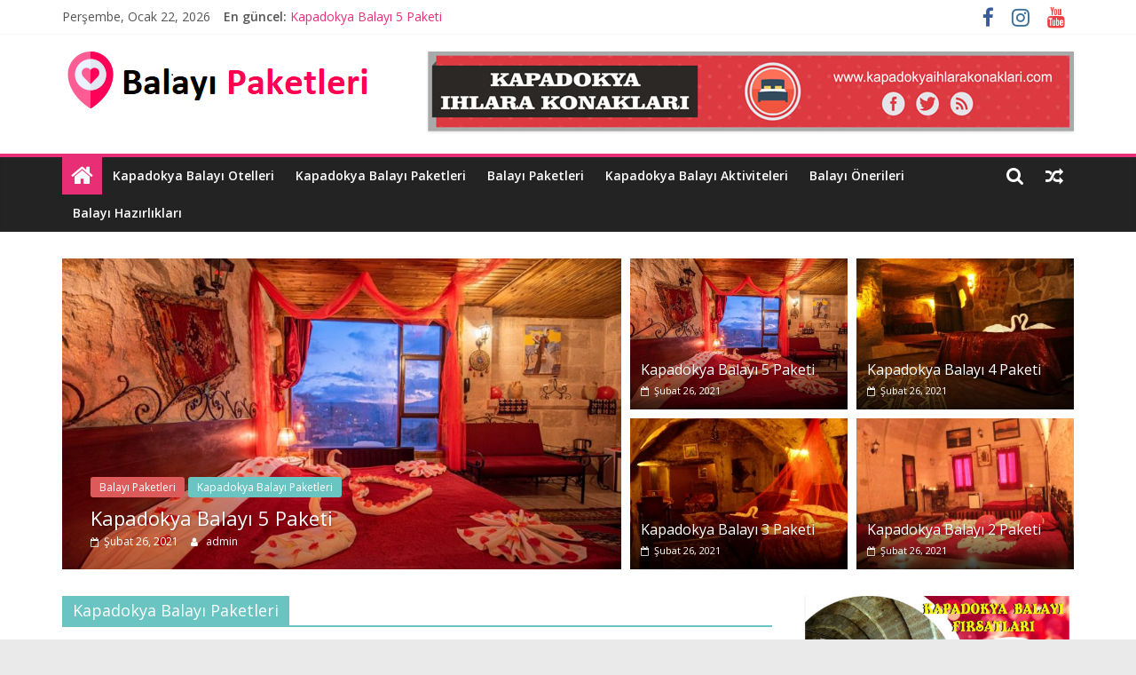

--- FILE ---
content_type: text/html; charset=UTF-8
request_url: https://www.balayipaketleri.com/
body_size: 20412
content:
<!DOCTYPE html>
<html dir="ltr" lang="tr" prefix="og: https://ogp.me/ns#">
<head><!-- Global site tag (gtag.js) - Google Analytics -->
<script async src="https://www.googletagmanager.com/gtag/js?id=UA-151454923-1"></script>
<script>
  window.dataLayer = window.dataLayer || [];
  function gtag(){dataLayer.push(arguments);}
  gtag('js', new Date());

  gtag('config', 'UA-151454923-1');
</script>

			<meta charset="UTF-8" />
		<meta name="viewport" content="width=device-width, initial-scale=1">
		<link rel="profile" href="http://gmpg.org/xfn/11" />
		<title>Balayı Paketleri - Kapadokya Balayı Paketleri | Balayı Otelleri</title>
	<style>img:is([sizes="auto" i], [sizes^="auto," i]) { contain-intrinsic-size: 3000px 1500px }</style>
	
		<!-- All in One SEO 4.5.2.1 - aioseo.com -->
		<meta name="description" content="Balayı otelleri içerisinden bütçenize uygun olan balayı paketini seçin, romantik bir balayı tatilinin keyfini çıkarın. En seçkin Kapadokya balayı fiyatları kampanyları." />
		<meta name="robots" content="max-image-preview:large" />
		<link rel="canonical" href="https://www.balayipaketleri.com/" />
		<link rel="next" href="https://www.balayipaketleri.com/page/2/" />
		<meta name="generator" content="All in One SEO (AIOSEO) 4.5.2.1" />
		<meta property="og:locale" content="tr_TR" />
		<meta property="og:site_name" content="Balayı Paketleri - Kapadokya Balayı Paketleri | Balayı Otelleri" />
		<meta property="og:type" content="website" />
		<meta property="og:title" content="Balayı Paketleri - Kapadokya Balayı Paketleri | Balayı Otelleri" />
		<meta property="og:description" content="Balayı otelleri içerisinden bütçenize uygun olan balayı paketini seçin, romantik bir balayı tatilinin keyfini çıkarın. En seçkin Kapadokya balayı fiyatları kampanyları." />
		<meta property="og:url" content="https://www.balayipaketleri.com/" />
		<meta name="twitter:card" content="summary" />
		<meta name="twitter:title" content="Balayı Paketleri - Kapadokya Balayı Paketleri | Balayı Otelleri" />
		<meta name="twitter:description" content="Balayı otelleri içerisinden bütçenize uygun olan balayı paketini seçin, romantik bir balayı tatilinin keyfini çıkarın. En seçkin Kapadokya balayı fiyatları kampanyları." />
		<script type="application/ld+json" class="aioseo-schema">
			{"@context":"https:\/\/schema.org","@graph":[{"@type":"BreadcrumbList","@id":"https:\/\/www.balayipaketleri.com\/#breadcrumblist","itemListElement":[{"@type":"ListItem","@id":"https:\/\/www.balayipaketleri.com\/#listItem","position":1,"name":"Ev"}]},{"@type":"CollectionPage","@id":"https:\/\/www.balayipaketleri.com\/#collectionpage","url":"https:\/\/www.balayipaketleri.com\/","name":"Balay\u0131 Paketleri - Kapadokya Balay\u0131 Paketleri | Balay\u0131 Otelleri","description":"Balay\u0131 otelleri i\u00e7erisinden b\u00fct\u00e7enize uygun olan balay\u0131 paketini se\u00e7in, romantik bir balay\u0131 tatilinin keyfini \u00e7\u0131kar\u0131n. En se\u00e7kin Kapadokya balay\u0131 fiyatlar\u0131 kampanylar\u0131.","inLanguage":"tr-TR","isPartOf":{"@id":"https:\/\/www.balayipaketleri.com\/#website"},"breadcrumb":{"@id":"https:\/\/www.balayipaketleri.com\/#breadcrumblist"},"about":{"@id":"https:\/\/www.balayipaketleri.com\/#organization"}},{"@type":"Organization","@id":"https:\/\/www.balayipaketleri.com\/#organization","name":"Balay\u0131 Paketleri","url":"https:\/\/www.balayipaketleri.com\/","logo":{"@type":"ImageObject","url":"https:\/\/www.balayipaketleri.com\/wp-content\/uploads\/2021\/02\/cropped-wedding.png","@id":"https:\/\/www.balayipaketleri.com\/#organizationLogo","width":347,"height":64},"image":{"@id":"https:\/\/www.balayipaketleri.com\/#organizationLogo"}},{"@type":"WebSite","@id":"https:\/\/www.balayipaketleri.com\/#website","url":"https:\/\/www.balayipaketleri.com\/","name":"Balay\u0131 Paketleri","description":"Kapadokya Balay\u0131 Paketleri | Balay\u0131 Otelleri","inLanguage":"tr-TR","publisher":{"@id":"https:\/\/www.balayipaketleri.com\/#organization"},"potentialAction":{"@type":"SearchAction","target":{"@type":"EntryPoint","urlTemplate":"https:\/\/www.balayipaketleri.com\/?s={search_term_string}"},"query-input":"required name=search_term_string"}}]}
		</script>
		<!-- All in One SEO -->

<link rel='dns-prefetch' href='//fonts.googleapis.com' />
<link rel="alternate" type="application/rss+xml" title="Balayı Paketleri &raquo; akışı" href="https://www.balayipaketleri.com/feed/" />
<link rel="alternate" type="application/rss+xml" title="Balayı Paketleri &raquo; yorum akışı" href="https://www.balayipaketleri.com/comments/feed/" />
		<!-- This site uses the Google Analytics by MonsterInsights plugin v8.23.1 - Using Analytics tracking - https://www.monsterinsights.com/ -->
		<!-- Note: MonsterInsights is not currently configured on this site. The site owner needs to authenticate with Google Analytics in the MonsterInsights settings panel. -->
					<!-- No tracking code set -->
				<!-- / Google Analytics by MonsterInsights -->
		<script type="text/javascript">
/* <![CDATA[ */
window._wpemojiSettings = {"baseUrl":"https:\/\/s.w.org\/images\/core\/emoji\/15.0.3\/72x72\/","ext":".png","svgUrl":"https:\/\/s.w.org\/images\/core\/emoji\/15.0.3\/svg\/","svgExt":".svg","source":{"concatemoji":"https:\/\/www.balayipaketleri.com\/wp-includes\/js\/wp-emoji-release.min.js?ver=6.7.1"}};
/*! This file is auto-generated */
!function(i,n){var o,s,e;function c(e){try{var t={supportTests:e,timestamp:(new Date).valueOf()};sessionStorage.setItem(o,JSON.stringify(t))}catch(e){}}function p(e,t,n){e.clearRect(0,0,e.canvas.width,e.canvas.height),e.fillText(t,0,0);var t=new Uint32Array(e.getImageData(0,0,e.canvas.width,e.canvas.height).data),r=(e.clearRect(0,0,e.canvas.width,e.canvas.height),e.fillText(n,0,0),new Uint32Array(e.getImageData(0,0,e.canvas.width,e.canvas.height).data));return t.every(function(e,t){return e===r[t]})}function u(e,t,n){switch(t){case"flag":return n(e,"\ud83c\udff3\ufe0f\u200d\u26a7\ufe0f","\ud83c\udff3\ufe0f\u200b\u26a7\ufe0f")?!1:!n(e,"\ud83c\uddfa\ud83c\uddf3","\ud83c\uddfa\u200b\ud83c\uddf3")&&!n(e,"\ud83c\udff4\udb40\udc67\udb40\udc62\udb40\udc65\udb40\udc6e\udb40\udc67\udb40\udc7f","\ud83c\udff4\u200b\udb40\udc67\u200b\udb40\udc62\u200b\udb40\udc65\u200b\udb40\udc6e\u200b\udb40\udc67\u200b\udb40\udc7f");case"emoji":return!n(e,"\ud83d\udc26\u200d\u2b1b","\ud83d\udc26\u200b\u2b1b")}return!1}function f(e,t,n){var r="undefined"!=typeof WorkerGlobalScope&&self instanceof WorkerGlobalScope?new OffscreenCanvas(300,150):i.createElement("canvas"),a=r.getContext("2d",{willReadFrequently:!0}),o=(a.textBaseline="top",a.font="600 32px Arial",{});return e.forEach(function(e){o[e]=t(a,e,n)}),o}function t(e){var t=i.createElement("script");t.src=e,t.defer=!0,i.head.appendChild(t)}"undefined"!=typeof Promise&&(o="wpEmojiSettingsSupports",s=["flag","emoji"],n.supports={everything:!0,everythingExceptFlag:!0},e=new Promise(function(e){i.addEventListener("DOMContentLoaded",e,{once:!0})}),new Promise(function(t){var n=function(){try{var e=JSON.parse(sessionStorage.getItem(o));if("object"==typeof e&&"number"==typeof e.timestamp&&(new Date).valueOf()<e.timestamp+604800&&"object"==typeof e.supportTests)return e.supportTests}catch(e){}return null}();if(!n){if("undefined"!=typeof Worker&&"undefined"!=typeof OffscreenCanvas&&"undefined"!=typeof URL&&URL.createObjectURL&&"undefined"!=typeof Blob)try{var e="postMessage("+f.toString()+"("+[JSON.stringify(s),u.toString(),p.toString()].join(",")+"));",r=new Blob([e],{type:"text/javascript"}),a=new Worker(URL.createObjectURL(r),{name:"wpTestEmojiSupports"});return void(a.onmessage=function(e){c(n=e.data),a.terminate(),t(n)})}catch(e){}c(n=f(s,u,p))}t(n)}).then(function(e){for(var t in e)n.supports[t]=e[t],n.supports.everything=n.supports.everything&&n.supports[t],"flag"!==t&&(n.supports.everythingExceptFlag=n.supports.everythingExceptFlag&&n.supports[t]);n.supports.everythingExceptFlag=n.supports.everythingExceptFlag&&!n.supports.flag,n.DOMReady=!1,n.readyCallback=function(){n.DOMReady=!0}}).then(function(){return e}).then(function(){var e;n.supports.everything||(n.readyCallback(),(e=n.source||{}).concatemoji?t(e.concatemoji):e.wpemoji&&e.twemoji&&(t(e.twemoji),t(e.wpemoji)))}))}((window,document),window._wpemojiSettings);
/* ]]> */
</script>
<style id='wp-emoji-styles-inline-css' type='text/css'>

	img.wp-smiley, img.emoji {
		display: inline !important;
		border: none !important;
		box-shadow: none !important;
		height: 1em !important;
		width: 1em !important;
		margin: 0 0.07em !important;
		vertical-align: -0.1em !important;
		background: none !important;
		padding: 0 !important;
	}
</style>
<link rel='stylesheet' id='wp-block-library-css' href='https://www.balayipaketleri.com/wp-includes/css/dist/block-library/style.min.css?ver=6.7.1' type='text/css' media='all' />
<style id='wp-block-library-theme-inline-css' type='text/css'>
.wp-block-audio :where(figcaption){color:#555;font-size:13px;text-align:center}.is-dark-theme .wp-block-audio :where(figcaption){color:#ffffffa6}.wp-block-audio{margin:0 0 1em}.wp-block-code{border:1px solid #ccc;border-radius:4px;font-family:Menlo,Consolas,monaco,monospace;padding:.8em 1em}.wp-block-embed :where(figcaption){color:#555;font-size:13px;text-align:center}.is-dark-theme .wp-block-embed :where(figcaption){color:#ffffffa6}.wp-block-embed{margin:0 0 1em}.blocks-gallery-caption{color:#555;font-size:13px;text-align:center}.is-dark-theme .blocks-gallery-caption{color:#ffffffa6}:root :where(.wp-block-image figcaption){color:#555;font-size:13px;text-align:center}.is-dark-theme :root :where(.wp-block-image figcaption){color:#ffffffa6}.wp-block-image{margin:0 0 1em}.wp-block-pullquote{border-bottom:4px solid;border-top:4px solid;color:currentColor;margin-bottom:1.75em}.wp-block-pullquote cite,.wp-block-pullquote footer,.wp-block-pullquote__citation{color:currentColor;font-size:.8125em;font-style:normal;text-transform:uppercase}.wp-block-quote{border-left:.25em solid;margin:0 0 1.75em;padding-left:1em}.wp-block-quote cite,.wp-block-quote footer{color:currentColor;font-size:.8125em;font-style:normal;position:relative}.wp-block-quote:where(.has-text-align-right){border-left:none;border-right:.25em solid;padding-left:0;padding-right:1em}.wp-block-quote:where(.has-text-align-center){border:none;padding-left:0}.wp-block-quote.is-large,.wp-block-quote.is-style-large,.wp-block-quote:where(.is-style-plain){border:none}.wp-block-search .wp-block-search__label{font-weight:700}.wp-block-search__button{border:1px solid #ccc;padding:.375em .625em}:where(.wp-block-group.has-background){padding:1.25em 2.375em}.wp-block-separator.has-css-opacity{opacity:.4}.wp-block-separator{border:none;border-bottom:2px solid;margin-left:auto;margin-right:auto}.wp-block-separator.has-alpha-channel-opacity{opacity:1}.wp-block-separator:not(.is-style-wide):not(.is-style-dots){width:100px}.wp-block-separator.has-background:not(.is-style-dots){border-bottom:none;height:1px}.wp-block-separator.has-background:not(.is-style-wide):not(.is-style-dots){height:2px}.wp-block-table{margin:0 0 1em}.wp-block-table td,.wp-block-table th{word-break:normal}.wp-block-table :where(figcaption){color:#555;font-size:13px;text-align:center}.is-dark-theme .wp-block-table :where(figcaption){color:#ffffffa6}.wp-block-video :where(figcaption){color:#555;font-size:13px;text-align:center}.is-dark-theme .wp-block-video :where(figcaption){color:#ffffffa6}.wp-block-video{margin:0 0 1em}:root :where(.wp-block-template-part.has-background){margin-bottom:0;margin-top:0;padding:1.25em 2.375em}
</style>
<style id='classic-theme-styles-inline-css' type='text/css'>
/*! This file is auto-generated */
.wp-block-button__link{color:#fff;background-color:#32373c;border-radius:9999px;box-shadow:none;text-decoration:none;padding:calc(.667em + 2px) calc(1.333em + 2px);font-size:1.125em}.wp-block-file__button{background:#32373c;color:#fff;text-decoration:none}
</style>
<style id='global-styles-inline-css' type='text/css'>
:root{--wp--preset--aspect-ratio--square: 1;--wp--preset--aspect-ratio--4-3: 4/3;--wp--preset--aspect-ratio--3-4: 3/4;--wp--preset--aspect-ratio--3-2: 3/2;--wp--preset--aspect-ratio--2-3: 2/3;--wp--preset--aspect-ratio--16-9: 16/9;--wp--preset--aspect-ratio--9-16: 9/16;--wp--preset--color--black: #000000;--wp--preset--color--cyan-bluish-gray: #abb8c3;--wp--preset--color--white: #ffffff;--wp--preset--color--pale-pink: #f78da7;--wp--preset--color--vivid-red: #cf2e2e;--wp--preset--color--luminous-vivid-orange: #ff6900;--wp--preset--color--luminous-vivid-amber: #fcb900;--wp--preset--color--light-green-cyan: #7bdcb5;--wp--preset--color--vivid-green-cyan: #00d084;--wp--preset--color--pale-cyan-blue: #8ed1fc;--wp--preset--color--vivid-cyan-blue: #0693e3;--wp--preset--color--vivid-purple: #9b51e0;--wp--preset--gradient--vivid-cyan-blue-to-vivid-purple: linear-gradient(135deg,rgba(6,147,227,1) 0%,rgb(155,81,224) 100%);--wp--preset--gradient--light-green-cyan-to-vivid-green-cyan: linear-gradient(135deg,rgb(122,220,180) 0%,rgb(0,208,130) 100%);--wp--preset--gradient--luminous-vivid-amber-to-luminous-vivid-orange: linear-gradient(135deg,rgba(252,185,0,1) 0%,rgba(255,105,0,1) 100%);--wp--preset--gradient--luminous-vivid-orange-to-vivid-red: linear-gradient(135deg,rgba(255,105,0,1) 0%,rgb(207,46,46) 100%);--wp--preset--gradient--very-light-gray-to-cyan-bluish-gray: linear-gradient(135deg,rgb(238,238,238) 0%,rgb(169,184,195) 100%);--wp--preset--gradient--cool-to-warm-spectrum: linear-gradient(135deg,rgb(74,234,220) 0%,rgb(151,120,209) 20%,rgb(207,42,186) 40%,rgb(238,44,130) 60%,rgb(251,105,98) 80%,rgb(254,248,76) 100%);--wp--preset--gradient--blush-light-purple: linear-gradient(135deg,rgb(255,206,236) 0%,rgb(152,150,240) 100%);--wp--preset--gradient--blush-bordeaux: linear-gradient(135deg,rgb(254,205,165) 0%,rgb(254,45,45) 50%,rgb(107,0,62) 100%);--wp--preset--gradient--luminous-dusk: linear-gradient(135deg,rgb(255,203,112) 0%,rgb(199,81,192) 50%,rgb(65,88,208) 100%);--wp--preset--gradient--pale-ocean: linear-gradient(135deg,rgb(255,245,203) 0%,rgb(182,227,212) 50%,rgb(51,167,181) 100%);--wp--preset--gradient--electric-grass: linear-gradient(135deg,rgb(202,248,128) 0%,rgb(113,206,126) 100%);--wp--preset--gradient--midnight: linear-gradient(135deg,rgb(2,3,129) 0%,rgb(40,116,252) 100%);--wp--preset--font-size--small: 13px;--wp--preset--font-size--medium: 20px;--wp--preset--font-size--large: 36px;--wp--preset--font-size--x-large: 42px;--wp--preset--spacing--20: 0.44rem;--wp--preset--spacing--30: 0.67rem;--wp--preset--spacing--40: 1rem;--wp--preset--spacing--50: 1.5rem;--wp--preset--spacing--60: 2.25rem;--wp--preset--spacing--70: 3.38rem;--wp--preset--spacing--80: 5.06rem;--wp--preset--shadow--natural: 6px 6px 9px rgba(0, 0, 0, 0.2);--wp--preset--shadow--deep: 12px 12px 50px rgba(0, 0, 0, 0.4);--wp--preset--shadow--sharp: 6px 6px 0px rgba(0, 0, 0, 0.2);--wp--preset--shadow--outlined: 6px 6px 0px -3px rgba(255, 255, 255, 1), 6px 6px rgba(0, 0, 0, 1);--wp--preset--shadow--crisp: 6px 6px 0px rgba(0, 0, 0, 1);}:where(.is-layout-flex){gap: 0.5em;}:where(.is-layout-grid){gap: 0.5em;}body .is-layout-flex{display: flex;}.is-layout-flex{flex-wrap: wrap;align-items: center;}.is-layout-flex > :is(*, div){margin: 0;}body .is-layout-grid{display: grid;}.is-layout-grid > :is(*, div){margin: 0;}:where(.wp-block-columns.is-layout-flex){gap: 2em;}:where(.wp-block-columns.is-layout-grid){gap: 2em;}:where(.wp-block-post-template.is-layout-flex){gap: 1.25em;}:where(.wp-block-post-template.is-layout-grid){gap: 1.25em;}.has-black-color{color: var(--wp--preset--color--black) !important;}.has-cyan-bluish-gray-color{color: var(--wp--preset--color--cyan-bluish-gray) !important;}.has-white-color{color: var(--wp--preset--color--white) !important;}.has-pale-pink-color{color: var(--wp--preset--color--pale-pink) !important;}.has-vivid-red-color{color: var(--wp--preset--color--vivid-red) !important;}.has-luminous-vivid-orange-color{color: var(--wp--preset--color--luminous-vivid-orange) !important;}.has-luminous-vivid-amber-color{color: var(--wp--preset--color--luminous-vivid-amber) !important;}.has-light-green-cyan-color{color: var(--wp--preset--color--light-green-cyan) !important;}.has-vivid-green-cyan-color{color: var(--wp--preset--color--vivid-green-cyan) !important;}.has-pale-cyan-blue-color{color: var(--wp--preset--color--pale-cyan-blue) !important;}.has-vivid-cyan-blue-color{color: var(--wp--preset--color--vivid-cyan-blue) !important;}.has-vivid-purple-color{color: var(--wp--preset--color--vivid-purple) !important;}.has-black-background-color{background-color: var(--wp--preset--color--black) !important;}.has-cyan-bluish-gray-background-color{background-color: var(--wp--preset--color--cyan-bluish-gray) !important;}.has-white-background-color{background-color: var(--wp--preset--color--white) !important;}.has-pale-pink-background-color{background-color: var(--wp--preset--color--pale-pink) !important;}.has-vivid-red-background-color{background-color: var(--wp--preset--color--vivid-red) !important;}.has-luminous-vivid-orange-background-color{background-color: var(--wp--preset--color--luminous-vivid-orange) !important;}.has-luminous-vivid-amber-background-color{background-color: var(--wp--preset--color--luminous-vivid-amber) !important;}.has-light-green-cyan-background-color{background-color: var(--wp--preset--color--light-green-cyan) !important;}.has-vivid-green-cyan-background-color{background-color: var(--wp--preset--color--vivid-green-cyan) !important;}.has-pale-cyan-blue-background-color{background-color: var(--wp--preset--color--pale-cyan-blue) !important;}.has-vivid-cyan-blue-background-color{background-color: var(--wp--preset--color--vivid-cyan-blue) !important;}.has-vivid-purple-background-color{background-color: var(--wp--preset--color--vivid-purple) !important;}.has-black-border-color{border-color: var(--wp--preset--color--black) !important;}.has-cyan-bluish-gray-border-color{border-color: var(--wp--preset--color--cyan-bluish-gray) !important;}.has-white-border-color{border-color: var(--wp--preset--color--white) !important;}.has-pale-pink-border-color{border-color: var(--wp--preset--color--pale-pink) !important;}.has-vivid-red-border-color{border-color: var(--wp--preset--color--vivid-red) !important;}.has-luminous-vivid-orange-border-color{border-color: var(--wp--preset--color--luminous-vivid-orange) !important;}.has-luminous-vivid-amber-border-color{border-color: var(--wp--preset--color--luminous-vivid-amber) !important;}.has-light-green-cyan-border-color{border-color: var(--wp--preset--color--light-green-cyan) !important;}.has-vivid-green-cyan-border-color{border-color: var(--wp--preset--color--vivid-green-cyan) !important;}.has-pale-cyan-blue-border-color{border-color: var(--wp--preset--color--pale-cyan-blue) !important;}.has-vivid-cyan-blue-border-color{border-color: var(--wp--preset--color--vivid-cyan-blue) !important;}.has-vivid-purple-border-color{border-color: var(--wp--preset--color--vivid-purple) !important;}.has-vivid-cyan-blue-to-vivid-purple-gradient-background{background: var(--wp--preset--gradient--vivid-cyan-blue-to-vivid-purple) !important;}.has-light-green-cyan-to-vivid-green-cyan-gradient-background{background: var(--wp--preset--gradient--light-green-cyan-to-vivid-green-cyan) !important;}.has-luminous-vivid-amber-to-luminous-vivid-orange-gradient-background{background: var(--wp--preset--gradient--luminous-vivid-amber-to-luminous-vivid-orange) !important;}.has-luminous-vivid-orange-to-vivid-red-gradient-background{background: var(--wp--preset--gradient--luminous-vivid-orange-to-vivid-red) !important;}.has-very-light-gray-to-cyan-bluish-gray-gradient-background{background: var(--wp--preset--gradient--very-light-gray-to-cyan-bluish-gray) !important;}.has-cool-to-warm-spectrum-gradient-background{background: var(--wp--preset--gradient--cool-to-warm-spectrum) !important;}.has-blush-light-purple-gradient-background{background: var(--wp--preset--gradient--blush-light-purple) !important;}.has-blush-bordeaux-gradient-background{background: var(--wp--preset--gradient--blush-bordeaux) !important;}.has-luminous-dusk-gradient-background{background: var(--wp--preset--gradient--luminous-dusk) !important;}.has-pale-ocean-gradient-background{background: var(--wp--preset--gradient--pale-ocean) !important;}.has-electric-grass-gradient-background{background: var(--wp--preset--gradient--electric-grass) !important;}.has-midnight-gradient-background{background: var(--wp--preset--gradient--midnight) !important;}.has-small-font-size{font-size: var(--wp--preset--font-size--small) !important;}.has-medium-font-size{font-size: var(--wp--preset--font-size--medium) !important;}.has-large-font-size{font-size: var(--wp--preset--font-size--large) !important;}.has-x-large-font-size{font-size: var(--wp--preset--font-size--x-large) !important;}
:where(.wp-block-post-template.is-layout-flex){gap: 1.25em;}:where(.wp-block-post-template.is-layout-grid){gap: 1.25em;}
:where(.wp-block-columns.is-layout-flex){gap: 2em;}:where(.wp-block-columns.is-layout-grid){gap: 2em;}
:root :where(.wp-block-pullquote){font-size: 1.5em;line-height: 1.6;}
</style>
<link rel='stylesheet' id='dashicons-css' href='https://www.balayipaketleri.com/wp-includes/css/dashicons.min.css?ver=6.7.1' type='text/css' media='all' />
<link rel='stylesheet' id='everest-forms-general-css' href='https://www.balayipaketleri.com/wp-content/plugins/everest-forms/assets/css/everest-forms.css?ver=2.0.5' type='text/css' media='all' />
<link rel='stylesheet' id='colormag_style-css' href='https://www.balayipaketleri.com/wp-content/themes/colormag/style.css?ver=2.0.4' type='text/css' media='all' />
<style id='colormag_style-inline-css' type='text/css'>
.colormag-button,blockquote,button,input[type=reset],input[type=button],input[type=submit],#masthead.colormag-header-clean #site-navigation.main-small-navigation .menu-toggle,.fa.search-top:hover,#masthead.colormag-header-classic #site-navigation.main-small-navigation .menu-toggle,.main-navigation ul li.focus > a,#masthead.colormag-header-classic .main-navigation ul ul.sub-menu li.focus > a,.home-icon.front_page_on,.main-navigation a:hover,.main-navigation ul li ul li a:hover,.main-navigation ul li ul li:hover>a,.main-navigation ul li.current-menu-ancestor>a,.main-navigation ul li.current-menu-item ul li a:hover,.main-navigation ul li.current-menu-item>a,.main-navigation ul li.current_page_ancestor>a,.main-navigation ul li.current_page_item>a,.main-navigation ul li:hover>a,.main-small-navigation li a:hover,.site-header .menu-toggle:hover,#masthead.colormag-header-classic .main-navigation ul ul.sub-menu li:hover > a,#masthead.colormag-header-classic .main-navigation ul ul.sub-menu li.current-menu-ancestor > a,#masthead.colormag-header-classic .main-navigation ul ul.sub-menu li.current-menu-item > a,#masthead .main-small-navigation li:hover > a,#masthead .main-small-navigation li.current-page-ancestor > a,#masthead .main-small-navigation li.current-menu-ancestor > a,#masthead .main-small-navigation li.current-page-item > a,#masthead .main-small-navigation li.current-menu-item > a,.main-small-navigation .current-menu-item>a,.main-small-navigation .current_page_item > a,.promo-button-area a:hover,#content .wp-pagenavi .current,#content .wp-pagenavi a:hover,.format-link .entry-content a,.pagination span,.comments-area .comment-author-link span,#secondary .widget-title span,.footer-widgets-area .widget-title span,.colormag-footer--classic .footer-widgets-area .widget-title span::before,.advertisement_above_footer .widget-title span,#content .post .article-content .above-entry-meta .cat-links a,.page-header .page-title span,.entry-meta .post-format i,.more-link,.no-post-thumbnail,.widget_featured_slider .slide-content .above-entry-meta .cat-links a,.widget_highlighted_posts .article-content .above-entry-meta .cat-links a,.widget_featured_posts .article-content .above-entry-meta .cat-links a,.widget_featured_posts .widget-title span,.widget_slider_area .widget-title span,.widget_beside_slider .widget-title span,.wp-block-quote,.wp-block-quote.is-style-large,.wp-block-quote.has-text-align-right{background-color:#e82e75;}#site-title a,.next a:hover,.previous a:hover,.social-links i.fa:hover,a,#masthead.colormag-header-clean .social-links li:hover i.fa,#masthead.colormag-header-classic .social-links li:hover i.fa,#masthead.colormag-header-clean .breaking-news .newsticker a:hover,#masthead.colormag-header-classic .breaking-news .newsticker a:hover,#masthead.colormag-header-classic #site-navigation .fa.search-top:hover,#masthead.colormag-header-classic #site-navigation.main-navigation .random-post a:hover .fa-random,.dark-skin #masthead.colormag-header-classic #site-navigation.main-navigation .home-icon:hover .fa,#masthead .main-small-navigation li:hover > .sub-toggle i,.better-responsive-menu #masthead .main-small-navigation .sub-toggle.active .fa,#masthead.colormag-header-classic .main-navigation .home-icon a:hover .fa,.pagination a span:hover,#content .comments-area a.comment-edit-link:hover,#content .comments-area a.comment-permalink:hover,#content .comments-area article header cite a:hover,.comments-area .comment-author-link a:hover,.comment .comment-reply-link:hover,.nav-next a,.nav-previous a,.footer-widgets-area a:hover,a#scroll-up i,#content .post .article-content .entry-title a:hover,.entry-meta .byline i,.entry-meta .cat-links i,.entry-meta a,.post .entry-title a:hover,.search .entry-title a:hover,.entry-meta .comments-link a:hover,.entry-meta .edit-link a:hover,.entry-meta .posted-on a:hover,.entry-meta .tag-links a:hover,.single #content .tags a:hover,.post-box .entry-meta .cat-links a:hover,.post-box .entry-meta .posted-on a:hover,.post.post-box .entry-title a:hover,.widget_featured_slider .slide-content .below-entry-meta .byline a:hover,.widget_featured_slider .slide-content .below-entry-meta .comments a:hover,.widget_featured_slider .slide-content .below-entry-meta .posted-on a:hover,.widget_featured_slider .slide-content .entry-title a:hover,.byline a:hover,.comments a:hover,.edit-link a:hover,.posted-on a:hover,.tag-links a:hover,.widget_highlighted_posts .article-content .below-entry-meta .byline a:hover,.widget_highlighted_posts .article-content .below-entry-meta .comments a:hover,.widget_highlighted_posts .article-content .below-entry-meta .posted-on a:hover,.widget_highlighted_posts .article-content .entry-title a:hover,.widget_featured_posts .article-content .entry-title a:hover,.related-posts-main-title .fa,.single-related-posts .article-content .entry-title a:hover{color:#e82e75;}#site-navigation{border-top-color:#e82e75;}#masthead.colormag-header-classic .main-navigation ul ul.sub-menu li:hover,#masthead.colormag-header-classic .main-navigation ul ul.sub-menu li.current-menu-ancestor,#masthead.colormag-header-classic .main-navigation ul ul.sub-menu li.current-menu-item,#masthead.colormag-header-classic #site-navigation .menu-toggle,#masthead.colormag-header-classic #site-navigation .menu-toggle:hover,#masthead.colormag-header-classic .main-navigation ul > li:hover > a,#masthead.colormag-header-classic .main-navigation ul > li.current-menu-item > a,#masthead.colormag-header-classic .main-navigation ul > li.current-menu-ancestor > a,#masthead.colormag-header-classic .main-navigation ul li.focus > a,.promo-button-area a:hover,.pagination a span:hover{border-color:#e82e75;}#secondary .widget-title,.footer-widgets-area .widget-title,.advertisement_above_footer .widget-title,.page-header .page-title,.widget_featured_posts .widget-title,.widget_slider_area .widget-title,.widget_beside_slider .widget-title{border-bottom-color:#e82e75;}@media (max-width:768px){.better-responsive-menu .sub-toggle{background-color:#ca1057;}}
</style>
<link rel='stylesheet' id='colormag-featured-image-popup-css-css' href='https://www.balayipaketleri.com/wp-content/themes/colormag/js/magnific-popup/magnific-popup.min.css?ver=2.0.4' type='text/css' media='all' />
<link rel='stylesheet' id='colormag-fontawesome-css' href='https://www.balayipaketleri.com/wp-content/themes/colormag/fontawesome/css/font-awesome.min.css?ver=2.0.4' type='text/css' media='all' />
<link rel='stylesheet' id='colormag_googlefonts-css' href='//fonts.googleapis.com/css?family=Open+Sans%3A400%2C600&#038;ver=2.0.4' type='text/css' media='all' />
<script type="text/javascript" src="https://www.balayipaketleri.com/wp-includes/js/jquery/jquery.min.js?ver=3.7.1" id="jquery-core-js"></script>
<script type="text/javascript" src="https://www.balayipaketleri.com/wp-includes/js/jquery/jquery-migrate.min.js?ver=3.4.1" id="jquery-migrate-js"></script>
<!--[if lte IE 8]>
<script type="text/javascript" src="https://www.balayipaketleri.com/wp-content/themes/colormag/js/html5shiv.min.js?ver=2.0.4" id="html5-js"></script>
<![endif]-->
<link rel="https://api.w.org/" href="https://www.balayipaketleri.com/wp-json/" /><link rel="EditURI" type="application/rsd+xml" title="RSD" href="https://www.balayipaketleri.com/xmlrpc.php?rsd" />
<meta name="generator" content="WordPress 6.7.1" />
<meta name="generator" content="Everest Forms 2.0.5" />
<link rel="icon" href="https://www.balayipaketleri.com/wp-content/uploads/2020/07/tg-logo.jpg" sizes="32x32" />
<link rel="icon" href="https://www.balayipaketleri.com/wp-content/uploads/2020/07/tg-logo.jpg" sizes="192x192" />
<link rel="apple-touch-icon" href="https://www.balayipaketleri.com/wp-content/uploads/2020/07/tg-logo.jpg" />
<meta name="msapplication-TileImage" content="https://www.balayipaketleri.com/wp-content/uploads/2020/07/tg-logo.jpg" />
</head>

<body class="home blog wp-custom-logo wp-embed-responsive everest-forms-no-js right-sidebar wide">

		<div id="page" class="hfeed site">
				<a class="skip-link screen-reader-text" href="#main">Skip to content</a>
				<header id="masthead" class="site-header clearfix ">
				<div id="header-text-nav-container" class="clearfix">
		
			<div class="news-bar">
				<div class="inner-wrap clearfix">
					
		<div class="date-in-header">
			Perşembe, Ocak 22, 2026		</div>

		
		<div class="breaking-news">
			<strong class="breaking-news-latest">En güncel:</strong>

			<ul class="newsticker">
									<li>
						<a href="https://www.balayipaketleri.com/kapadokya-balayi-5-paketi/" title="Kapadokya Balayı 5 Paketi">
							Kapadokya Balayı 5 Paketi						</a>
					</li>
									<li>
						<a href="https://www.balayipaketleri.com/kapadokya-balayi-4-paketi/" title="Kapadokya Balayı 4 Paketi">
							Kapadokya Balayı 4 Paketi						</a>
					</li>
									<li>
						<a href="https://www.balayipaketleri.com/kapadokya-balayi-3-paketi/" title="Kapadokya Balayı 3 Paketi">
							Kapadokya Balayı 3 Paketi						</a>
					</li>
									<li>
						<a href="https://www.balayipaketleri.com/kapadokya-balayi-2-paketi/" title="Kapadokya Balayı 2 Paketi">
							Kapadokya Balayı 2 Paketi						</a>
					</li>
									<li>
						<a href="https://www.balayipaketleri.com/karadeniz-balayi-otelleri/" title="Karadeniz Balayı Otelleri">
							Karadeniz Balayı Otelleri						</a>
					</li>
							</ul>
		</div>

		
		<div class="social-links clearfix">
			<ul>
				<li><a href="https://www.facebook.com/balayiotelleri.kapadokyabalayi" target="_blank"><i class="fa fa-facebook"></i></a></li><li><a href="https://www.instagram.com/kapadokyaotelleri/" target="_blank"><i class="fa fa-instagram"></i></a></li><li><a href="https://www.youtube.com/watch?v=aHXOMzEWxwU" target="_blank"><i class="fa fa-youtube"></i></a></li>			</ul>
		</div><!-- .social-links -->
						</div>
			</div>

			
		<div class="inner-wrap">
			<div id="header-text-nav-wrap" class="clearfix">

				<div id="header-left-section">
											<div id="header-logo-image">
							<a href="https://www.balayipaketleri.com/" class="custom-logo-link" rel="home" aria-current="page"><img width="347" height="64" src="https://www.balayipaketleri.com/wp-content/uploads/2021/02/cropped-wedding.png" class="custom-logo" alt="Balayı Paketleri" decoding="async" srcset="https://www.balayipaketleri.com/wp-content/uploads/2021/02/cropped-wedding.png 347w, https://www.balayipaketleri.com/wp-content/uploads/2021/02/cropped-wedding-300x55.png 300w" sizes="(max-width: 347px) 100vw, 347px" /></a>						</div><!-- #header-logo-image -->
						
					<div id="header-text" class="screen-reader-text">
													<h1 id="site-title">
								<a href="https://www.balayipaketleri.com/" title="Balayı Paketleri" rel="home">Balayı Paketleri</a>
							</h1>
						
													<p id="site-description">
								Kapadokya Balayı Paketleri | Balayı Otelleri							</p><!-- #site-description -->
											</div><!-- #header-text -->
				</div><!-- #header-left-section -->

				<div id="header-right-section">
											<div id="header-right-sidebar" class="clearfix">
							<aside id="colormag_728x90_advertisement_widget-1" class="widget widget_728x90_advertisement clearfix">
		<div class="advertisement_728x90">
			<div class="advertisement-content"><a href="http://themegrill.com" class="single_ad_728x90" target="_blank" rel="nofollow"><img src="http://www.balayipaketleri.com/wp-content/uploads/2021/02/728x90.jpg" width="728" height="90" alt=""></a></div>		</div>

		</aside>						</div>
										</div><!-- #header-right-section -->

			</div><!-- #header-text-nav-wrap -->
		</div><!-- .inner-wrap -->

		
		<nav id="site-navigation" class="main-navigation clearfix" role="navigation">
			<div class="inner-wrap clearfix">
				
					<div class="home-icon front_page_on">
						<a href="https://www.balayipaketleri.com/"
						   title="Balayı Paketleri"
						>
							<i class="fa fa-home"></i>
						</a>
					</div>
				
									<div class="search-random-icons-container">
						
		<div class="random-post">
							<a href="https://www.balayipaketleri.com/adana-balayi-otelleri/" title="Rastgele bir yazı görüntüle">
					<i class="fa fa-random"></i>
				</a>
					</div>

									<div class="top-search-wrap">
								<i class="fa fa-search search-top"></i>
								<div class="search-form-top">
									
<form action="https://www.balayipaketleri.com/" class="search-form searchform clearfix" method="get" role="search">

	<div class="search-wrap">
		<input type="search"
		       class="s field"
		       name="s"
		       value=""
		       placeholder="Ara"
		/>

		<button class="search-icon" type="submit"></button>
	</div>

</form><!-- .searchform -->
								</div>
							</div>
											</div>
				
				<p class="menu-toggle"></p>
				<div class="menu-primary-container"><ul id="menu-birincil-menu" class="menu"><li id="menu-item-425" class="menu-item menu-item-type-taxonomy menu-item-object-category menu-item-425"><a href="https://www.balayipaketleri.com/category/kapadokya-balayi-otelleri/">Kapadokya Balayı Otelleri</a></li>
<li id="menu-item-426" class="menu-item menu-item-type-taxonomy menu-item-object-category menu-item-426"><a href="https://www.balayipaketleri.com/category/kapadokya-balayi-paketleri/">Kapadokya Balayı Paketleri</a></li>
<li id="menu-item-421" class="menu-item menu-item-type-taxonomy menu-item-object-category menu-item-421"><a href="https://www.balayipaketleri.com/category/balayi-paketleri/">Balayı Paketleri</a></li>
<li id="menu-item-422" class="menu-item menu-item-type-taxonomy menu-item-object-category menu-item-422"><a href="https://www.balayipaketleri.com/category/kapadokya-balayi-aktiviteleri/">Kapadokya Balayı Aktiviteleri</a></li>
<li id="menu-item-423" class="menu-item menu-item-type-taxonomy menu-item-object-category menu-item-423"><a href="https://www.balayipaketleri.com/category/balayi-onerileri/">Balayı Önerileri</a></li>
<li id="menu-item-424" class="menu-item menu-item-type-taxonomy menu-item-object-category menu-item-424"><a href="https://www.balayipaketleri.com/category/balayi-tatil-hazirliklari/">Balayı Hazırlıkları</a></li>
</ul></div>
			</div>
		</nav>

				</div><!-- #header-text-nav-container -->
				</header><!-- #masthead -->
				<div id="main" class="clearfix">
				<div class="inner-wrap clearfix">
			<div class="front-page-top-section clearfix">
		<div class="widget_slider_area">
			<section id="colormag_featured_posts_slider_widget-1" class="widget widget_featured_slider widget_featured_meta clearfix">
		<div class="widget_featured_slider_inner_wrap clearfix">
			
			<div class="widget_slider_area_rotate">
				
					<div class="single-slide displayblock">
						<figure class="slider-featured-image"><a href="https://www.balayipaketleri.com/kapadokya-balayi-5-paketi/" title="Kapadokya Balayı 5 Paketi"><img width="800" height="445" src="https://www.balayipaketleri.com/wp-content/uploads/2021/02/DSC_7206-800x445.jpg" class="attachment-colormag-featured-image size-colormag-featured-image wp-post-image" alt="Kapadokya Balayı 5 Paketi" title="Kapadokya Balayı 5 Paketi" decoding="async" fetchpriority="high" /></a></figure>
						<div class="slide-content">
							<div class="above-entry-meta"><span class="cat-links"><a href="https://www.balayipaketleri.com/category/balayi-paketleri/" style="background:#dd5a5a" rel="category tag">Balayı Paketleri</a>&nbsp;<a href="https://www.balayipaketleri.com/category/kapadokya-balayi-paketleri/" style="background:#6ac4c2" rel="category tag">Kapadokya Balayı Paketleri</a>&nbsp;</span></div>		<h3 class="entry-title">
			<a href="https://www.balayipaketleri.com/kapadokya-balayi-5-paketi/" title="Kapadokya Balayı 5 Paketi">
				Kapadokya Balayı 5 Paketi			</a>
		</h3>
		<div class="below-entry-meta"><span class="posted-on"><a href="https://www.balayipaketleri.com/kapadokya-balayi-5-paketi/" title="8:46 am" rel="bookmark"><i class="fa fa-calendar-o"></i> <time class="entry-date published" datetime="2021-02-26T08:46:24+00:00">Şubat 26, 2021</time><time class="updated" datetime="2024-12-24T12:40:26+00:00">Aralık 24, 2024</time></a></span>
		<span class="byline">
			<span class="author vcard">
				<i class="fa fa-user"></i>
				<a class="url fn n"
				   href="https://www.balayipaketleri.com/author/admin/"
				   title="admin"
				>
					admin				</a>
			</span>
		</span>

		
		</div>						</div>

					</div>
					
					<div class="single-slide displaynone">
						<figure class="slider-featured-image"><a href="https://www.balayipaketleri.com/kapadokya-balayi-4-paketi/" title="Kapadokya Balayı 4 Paketi"><img width="800" height="445" src="https://www.balayipaketleri.com/wp-content/uploads/2021/02/IMG_3136_1024x683-800x445.jpg" class="attachment-colormag-featured-image size-colormag-featured-image wp-post-image" alt="Kapadokya Balayı 4 Paketi" title="Kapadokya Balayı 4 Paketi" decoding="async" /></a></figure>
						<div class="slide-content">
							<div class="above-entry-meta"><span class="cat-links"><a href="https://www.balayipaketleri.com/category/balayi-paketleri/" style="background:#dd5a5a" rel="category tag">Balayı Paketleri</a>&nbsp;<a href="https://www.balayipaketleri.com/category/kapadokya-balayi-paketleri/" style="background:#6ac4c2" rel="category tag">Kapadokya Balayı Paketleri</a>&nbsp;</span></div>		<h3 class="entry-title">
			<a href="https://www.balayipaketleri.com/kapadokya-balayi-4-paketi/" title="Kapadokya Balayı 4 Paketi">
				Kapadokya Balayı 4 Paketi			</a>
		</h3>
		<div class="below-entry-meta"><span class="posted-on"><a href="https://www.balayipaketleri.com/kapadokya-balayi-4-paketi/" title="8:40 am" rel="bookmark"><i class="fa fa-calendar-o"></i> <time class="entry-date published" datetime="2021-02-26T08:40:32+00:00">Şubat 26, 2021</time><time class="updated" datetime="2024-12-24T12:40:42+00:00">Aralık 24, 2024</time></a></span>
		<span class="byline">
			<span class="author vcard">
				<i class="fa fa-user"></i>
				<a class="url fn n"
				   href="https://www.balayipaketleri.com/author/admin/"
				   title="admin"
				>
					admin				</a>
			</span>
		</span>

		
		</div>						</div>

					</div>
					
					<div class="single-slide displaynone">
						<figure class="slider-featured-image"><a href="https://www.balayipaketleri.com/kapadokya-balayi-3-paketi/" title="Kapadokya Balayı 3 Paketi"><img width="600" height="397" src="https://www.balayipaketleri.com/wp-content/uploads/2021/02/kapadokya-otel-_SMH3370_600x397.jpg" class="attachment-colormag-featured-image size-colormag-featured-image wp-post-image" alt="Kapadokya Balayı 3 Paketi" title="Kapadokya Balayı 3 Paketi" decoding="async" srcset="https://www.balayipaketleri.com/wp-content/uploads/2021/02/kapadokya-otel-_SMH3370_600x397.jpg 600w, https://www.balayipaketleri.com/wp-content/uploads/2021/02/kapadokya-otel-_SMH3370_600x397-300x199.jpg 300w" sizes="(max-width: 600px) 100vw, 600px" /></a></figure>
						<div class="slide-content">
							<div class="above-entry-meta"><span class="cat-links"><a href="https://www.balayipaketleri.com/category/balayi-paketleri/" style="background:#dd5a5a" rel="category tag">Balayı Paketleri</a>&nbsp;<a href="https://www.balayipaketleri.com/category/kapadokya-balayi-paketleri/" style="background:#6ac4c2" rel="category tag">Kapadokya Balayı Paketleri</a>&nbsp;</span></div>		<h3 class="entry-title">
			<a href="https://www.balayipaketleri.com/kapadokya-balayi-3-paketi/" title="Kapadokya Balayı 3 Paketi">
				Kapadokya Balayı 3 Paketi			</a>
		</h3>
		<div class="below-entry-meta"><span class="posted-on"><a href="https://www.balayipaketleri.com/kapadokya-balayi-3-paketi/" title="8:12 am" rel="bookmark"><i class="fa fa-calendar-o"></i> <time class="entry-date published" datetime="2021-02-26T08:12:38+00:00">Şubat 26, 2021</time><time class="updated" datetime="2024-12-24T12:40:53+00:00">Aralık 24, 2024</time></a></span>
		<span class="byline">
			<span class="author vcard">
				<i class="fa fa-user"></i>
				<a class="url fn n"
				   href="https://www.balayipaketleri.com/author/admin/"
				   title="admin"
				>
					admin				</a>
			</span>
		</span>

		
		</div>						</div>

					</div>
					
					<div class="single-slide displaynone">
						<figure class="slider-featured-image"><a href="https://www.balayipaketleri.com/kapadokya-balayi-2-paketi/" title="Kapadokya Balayı 2 Paketi"><img width="800" height="445" src="https://www.balayipaketleri.com/wp-content/uploads/2021/02/DSCF9461-800x445.jpg" class="attachment-colormag-featured-image size-colormag-featured-image wp-post-image" alt="Kapadokya Balayı 2 Paketi" title="Kapadokya Balayı 2 Paketi" decoding="async" /></a></figure>
						<div class="slide-content">
							<div class="above-entry-meta"><span class="cat-links"><a href="https://www.balayipaketleri.com/category/balayi-paketleri/" style="background:#dd5a5a" rel="category tag">Balayı Paketleri</a>&nbsp;<a href="https://www.balayipaketleri.com/category/kapadokya-balayi-paketleri/" style="background:#6ac4c2" rel="category tag">Kapadokya Balayı Paketleri</a>&nbsp;</span></div>		<h3 class="entry-title">
			<a href="https://www.balayipaketleri.com/kapadokya-balayi-2-paketi/" title="Kapadokya Balayı 2 Paketi">
				Kapadokya Balayı 2 Paketi			</a>
		</h3>
		<div class="below-entry-meta"><span class="posted-on"><a href="https://www.balayipaketleri.com/kapadokya-balayi-2-paketi/" title="8:05 am" rel="bookmark"><i class="fa fa-calendar-o"></i> <time class="entry-date published" datetime="2021-02-26T08:05:05+00:00">Şubat 26, 2021</time><time class="updated" datetime="2024-12-24T12:40:58+00:00">Aralık 24, 2024</time></a></span>
		<span class="byline">
			<span class="author vcard">
				<i class="fa fa-user"></i>
				<a class="url fn n"
				   href="https://www.balayipaketleri.com/author/admin/"
				   title="admin"
				>
					admin				</a>
			</span>
		</span>

		
		</div>						</div>

					</div>
					
					<div class="single-slide displaynone">
						<figure class="slider-featured-image"><a href="https://www.balayipaketleri.com/karadeniz-balayi-paketleri/" title="Karadeniz Balayı Paketleri"><img width="800" height="445" src="https://www.balayipaketleri.com/wp-content/uploads/2021/02/Dogu-Karadeniz-Turu_logo_1610440304-800x445.jpg" class="attachment-colormag-featured-image size-colormag-featured-image wp-post-image" alt="Karadeniz Balayı Paketleri" title="Karadeniz Balayı Paketleri" decoding="async" /></a></figure>
						<div class="slide-content">
							<div class="above-entry-meta"><span class="cat-links"><a href="https://www.balayipaketleri.com/category/balayi-paketleri/" style="background:#dd5a5a" rel="category tag">Balayı Paketleri</a>&nbsp;</span></div>		<h3 class="entry-title">
			<a href="https://www.balayipaketleri.com/karadeniz-balayi-paketleri/" title="Karadeniz Balayı Paketleri">
				Karadeniz Balayı Paketleri			</a>
		</h3>
		<div class="below-entry-meta"><span class="posted-on"><a href="https://www.balayipaketleri.com/karadeniz-balayi-paketleri/" title="8:57 am" rel="bookmark"><i class="fa fa-calendar-o"></i> <time class="entry-date published" datetime="2021-02-14T08:57:01+00:00">Şubat 14, 2021</time><time class="updated" datetime="2021-02-14T08:57:03+00:00">Şubat 14, 2021</time></a></span>
		<span class="byline">
			<span class="author vcard">
				<i class="fa fa-user"></i>
				<a class="url fn n"
				   href="https://www.balayipaketleri.com/author/admin/"
				   title="admin"
				>
					admin				</a>
			</span>
		</span>

		
		</div>						</div>

					</div>
								</div>
		</div>

		</section>		</div>

		<div class="widget_beside_slider">
			<section id="colormag_highlighted_posts_widget-1" class="widget widget_highlighted_posts widget_featured_meta clearfix">
		<div class="widget_highlighted_post_area">
			
				<div class="single-article">
					<figure class="highlights-featured-image"><a href="https://www.balayipaketleri.com/kapadokya-balayi-5-paketi/" title="Kapadokya Balayı 5 Paketi"><img width="392" height="272" src="https://www.balayipaketleri.com/wp-content/uploads/2021/02/DSC_7206-392x272.jpg" class="attachment-colormag-highlighted-post size-colormag-highlighted-post wp-post-image" alt="Kapadokya Balayı 5 Paketi" title="Kapadokya Balayı 5 Paketi" decoding="async" srcset="https://www.balayipaketleri.com/wp-content/uploads/2021/02/DSC_7206-392x272.jpg 392w, https://www.balayipaketleri.com/wp-content/uploads/2021/02/DSC_7206-130x90.jpg 130w" sizes="(max-width: 392px) 100vw, 392px" /></a></figure>
					<div class="article-content">
						<div class="above-entry-meta"><span class="cat-links"><a href="https://www.balayipaketleri.com/category/balayi-paketleri/" style="background:#dd5a5a" rel="category tag">Balayı Paketleri</a>&nbsp;<a href="https://www.balayipaketleri.com/category/kapadokya-balayi-paketleri/" style="background:#6ac4c2" rel="category tag">Kapadokya Balayı Paketleri</a>&nbsp;</span></div>		<h3 class="entry-title">
			<a href="https://www.balayipaketleri.com/kapadokya-balayi-5-paketi/" title="Kapadokya Balayı 5 Paketi">
				Kapadokya Balayı 5 Paketi			</a>
		</h3>
		<div class="below-entry-meta"><span class="posted-on"><a href="https://www.balayipaketleri.com/kapadokya-balayi-5-paketi/" title="8:46 am" rel="bookmark"><i class="fa fa-calendar-o"></i> <time class="entry-date published" datetime="2021-02-26T08:46:24+00:00">Şubat 26, 2021</time><time class="updated" datetime="2024-12-24T12:40:26+00:00">Aralık 24, 2024</time></a></span>
		<span class="byline">
			<span class="author vcard">
				<i class="fa fa-user"></i>
				<a class="url fn n"
				   href="https://www.balayipaketleri.com/author/admin/"
				   title="admin"
				>
					admin				</a>
			</span>
		</span>

		
		</div>					</div>

				</div>
			
				<div class="single-article">
					<figure class="highlights-featured-image"><a href="https://www.balayipaketleri.com/kapadokya-balayi-4-paketi/" title="Kapadokya Balayı 4 Paketi"><img width="392" height="272" src="https://www.balayipaketleri.com/wp-content/uploads/2021/02/IMG_3136_1024x683-392x272.jpg" class="attachment-colormag-highlighted-post size-colormag-highlighted-post wp-post-image" alt="Kapadokya Balayı 4 Paketi" title="Kapadokya Balayı 4 Paketi" decoding="async" srcset="https://www.balayipaketleri.com/wp-content/uploads/2021/02/IMG_3136_1024x683-392x272.jpg 392w, https://www.balayipaketleri.com/wp-content/uploads/2021/02/IMG_3136_1024x683-130x90.jpg 130w" sizes="(max-width: 392px) 100vw, 392px" /></a></figure>
					<div class="article-content">
						<div class="above-entry-meta"><span class="cat-links"><a href="https://www.balayipaketleri.com/category/balayi-paketleri/" style="background:#dd5a5a" rel="category tag">Balayı Paketleri</a>&nbsp;<a href="https://www.balayipaketleri.com/category/kapadokya-balayi-paketleri/" style="background:#6ac4c2" rel="category tag">Kapadokya Balayı Paketleri</a>&nbsp;</span></div>		<h3 class="entry-title">
			<a href="https://www.balayipaketleri.com/kapadokya-balayi-4-paketi/" title="Kapadokya Balayı 4 Paketi">
				Kapadokya Balayı 4 Paketi			</a>
		</h3>
		<div class="below-entry-meta"><span class="posted-on"><a href="https://www.balayipaketleri.com/kapadokya-balayi-4-paketi/" title="8:40 am" rel="bookmark"><i class="fa fa-calendar-o"></i> <time class="entry-date published" datetime="2021-02-26T08:40:32+00:00">Şubat 26, 2021</time><time class="updated" datetime="2024-12-24T12:40:42+00:00">Aralık 24, 2024</time></a></span>
		<span class="byline">
			<span class="author vcard">
				<i class="fa fa-user"></i>
				<a class="url fn n"
				   href="https://www.balayipaketleri.com/author/admin/"
				   title="admin"
				>
					admin				</a>
			</span>
		</span>

		
		</div>					</div>

				</div>
			
				<div class="single-article">
					<figure class="highlights-featured-image"><a href="https://www.balayipaketleri.com/kapadokya-balayi-3-paketi/" title="Kapadokya Balayı 3 Paketi"><img width="392" height="272" src="https://www.balayipaketleri.com/wp-content/uploads/2021/02/kapadokya-otel-_SMH3370_600x397-392x272.jpg" class="attachment-colormag-highlighted-post size-colormag-highlighted-post wp-post-image" alt="Kapadokya Balayı 3 Paketi" title="Kapadokya Balayı 3 Paketi" decoding="async" srcset="https://www.balayipaketleri.com/wp-content/uploads/2021/02/kapadokya-otel-_SMH3370_600x397-392x272.jpg 392w, https://www.balayipaketleri.com/wp-content/uploads/2021/02/kapadokya-otel-_SMH3370_600x397-130x90.jpg 130w" sizes="(max-width: 392px) 100vw, 392px" /></a></figure>
					<div class="article-content">
						<div class="above-entry-meta"><span class="cat-links"><a href="https://www.balayipaketleri.com/category/balayi-paketleri/" style="background:#dd5a5a" rel="category tag">Balayı Paketleri</a>&nbsp;<a href="https://www.balayipaketleri.com/category/kapadokya-balayi-paketleri/" style="background:#6ac4c2" rel="category tag">Kapadokya Balayı Paketleri</a>&nbsp;</span></div>		<h3 class="entry-title">
			<a href="https://www.balayipaketleri.com/kapadokya-balayi-3-paketi/" title="Kapadokya Balayı 3 Paketi">
				Kapadokya Balayı 3 Paketi			</a>
		</h3>
		<div class="below-entry-meta"><span class="posted-on"><a href="https://www.balayipaketleri.com/kapadokya-balayi-3-paketi/" title="8:12 am" rel="bookmark"><i class="fa fa-calendar-o"></i> <time class="entry-date published" datetime="2021-02-26T08:12:38+00:00">Şubat 26, 2021</time><time class="updated" datetime="2024-12-24T12:40:53+00:00">Aralık 24, 2024</time></a></span>
		<span class="byline">
			<span class="author vcard">
				<i class="fa fa-user"></i>
				<a class="url fn n"
				   href="https://www.balayipaketleri.com/author/admin/"
				   title="admin"
				>
					admin				</a>
			</span>
		</span>

		
		</div>					</div>

				</div>
			
				<div class="single-article">
					<figure class="highlights-featured-image"><a href="https://www.balayipaketleri.com/kapadokya-balayi-2-paketi/" title="Kapadokya Balayı 2 Paketi"><img width="392" height="272" src="https://www.balayipaketleri.com/wp-content/uploads/2021/02/DSCF9461-392x272.jpg" class="attachment-colormag-highlighted-post size-colormag-highlighted-post wp-post-image" alt="Kapadokya Balayı 2 Paketi" title="Kapadokya Balayı 2 Paketi" decoding="async" srcset="https://www.balayipaketleri.com/wp-content/uploads/2021/02/DSCF9461-392x272.jpg 392w, https://www.balayipaketleri.com/wp-content/uploads/2021/02/DSCF9461-130x90.jpg 130w" sizes="(max-width: 392px) 100vw, 392px" /></a></figure>
					<div class="article-content">
						<div class="above-entry-meta"><span class="cat-links"><a href="https://www.balayipaketleri.com/category/balayi-paketleri/" style="background:#dd5a5a" rel="category tag">Balayı Paketleri</a>&nbsp;<a href="https://www.balayipaketleri.com/category/kapadokya-balayi-paketleri/" style="background:#6ac4c2" rel="category tag">Kapadokya Balayı Paketleri</a>&nbsp;</span></div>		<h3 class="entry-title">
			<a href="https://www.balayipaketleri.com/kapadokya-balayi-2-paketi/" title="Kapadokya Balayı 2 Paketi">
				Kapadokya Balayı 2 Paketi			</a>
		</h3>
		<div class="below-entry-meta"><span class="posted-on"><a href="https://www.balayipaketleri.com/kapadokya-balayi-2-paketi/" title="8:05 am" rel="bookmark"><i class="fa fa-calendar-o"></i> <time class="entry-date published" datetime="2021-02-26T08:05:05+00:00">Şubat 26, 2021</time><time class="updated" datetime="2024-12-24T12:40:58+00:00">Aralık 24, 2024</time></a></span>
		<span class="byline">
			<span class="author vcard">
				<i class="fa fa-user"></i>
				<a class="url fn n"
				   href="https://www.balayipaketleri.com/author/admin/"
				   title="admin"
				>
					admin				</a>
			</span>
		</span>

		
		</div>					</div>

				</div>
					</div>

		</section>		</div>
	</div>

	<div class="main-content-section clearfix">
		
		<div id="primary">
			<div id="content" class="clearfix">

				<section id="colormag_featured_posts_widget-4" class="widget widget_featured_posts widget_featured_meta clearfix">
		<h3 class="widget-title" style="border-bottom-color:#6ac4c2;"><span style="background-color:#6ac4c2;">Kapadokya Balayı Paketleri</span></h3><div class="first-post">
			<div class="single-article clearfix">
				<figure><a href="https://www.balayipaketleri.com/kapadokya-balayi-5-paketi/" title="Kapadokya Balayı 5 Paketi"><img width="390" height="205" src="https://www.balayipaketleri.com/wp-content/uploads/2021/02/DSC_7206-390x205.jpg" class="attachment-colormag-featured-post-medium size-colormag-featured-post-medium wp-post-image" alt="Kapadokya Balayı 5 Paketi" title="Kapadokya Balayı 5 Paketi" decoding="async" /></a></figure>
				<div class="article-content">
					<div class="above-entry-meta"><span class="cat-links"><a href="https://www.balayipaketleri.com/category/balayi-paketleri/" style="background:#dd5a5a" rel="category tag">Balayı Paketleri</a>&nbsp;<a href="https://www.balayipaketleri.com/category/kapadokya-balayi-paketleri/" style="background:#6ac4c2" rel="category tag">Kapadokya Balayı Paketleri</a>&nbsp;</span></div>		<h3 class="entry-title">
			<a href="https://www.balayipaketleri.com/kapadokya-balayi-5-paketi/" title="Kapadokya Balayı 5 Paketi">
				Kapadokya Balayı 5 Paketi			</a>
		</h3>
		<div class="below-entry-meta"><span class="posted-on"><a href="https://www.balayipaketleri.com/kapadokya-balayi-5-paketi/" title="8:46 am" rel="bookmark"><i class="fa fa-calendar-o"></i> <time class="entry-date published" datetime="2021-02-26T08:46:24+00:00">Şubat 26, 2021</time><time class="updated" datetime="2024-12-24T12:40:26+00:00">Aralık 24, 2024</time></a></span>
		<span class="byline">
			<span class="author vcard">
				<i class="fa fa-user"></i>
				<a class="url fn n"
				   href="https://www.balayipaketleri.com/author/admin/"
				   title="admin"
				>
					admin				</a>
			</span>
		</span>

		
		</div>
											<div class="entry-content">
							<p>* 5 gece orijinal tarihi taş konakların mağara veya kemer odalarında konaklama.* Paket fiyatına dahil açık büfe sabah kahvaltıları ve</p>
						</div>
									</div>

			</div>
			</div><div class="following-post">
			<div class="single-article clearfix">
				<figure><a href="https://www.balayipaketleri.com/kapadokya-balayi-4-paketi/" title="Kapadokya Balayı 4 Paketi"><img width="130" height="90" src="https://www.balayipaketleri.com/wp-content/uploads/2021/02/IMG_3136_1024x683-130x90.jpg" class="attachment-colormag-featured-post-small size-colormag-featured-post-small wp-post-image" alt="Kapadokya Balayı 4 Paketi" title="Kapadokya Balayı 4 Paketi" decoding="async" srcset="https://www.balayipaketleri.com/wp-content/uploads/2021/02/IMG_3136_1024x683-130x90.jpg 130w, https://www.balayipaketleri.com/wp-content/uploads/2021/02/IMG_3136_1024x683-392x272.jpg 392w" sizes="(max-width: 130px) 100vw, 130px" /></a></figure>
				<div class="article-content">
					<div class="above-entry-meta"><span class="cat-links"><a href="https://www.balayipaketleri.com/category/balayi-paketleri/" style="background:#dd5a5a" rel="category tag">Balayı Paketleri</a>&nbsp;<a href="https://www.balayipaketleri.com/category/kapadokya-balayi-paketleri/" style="background:#6ac4c2" rel="category tag">Kapadokya Balayı Paketleri</a>&nbsp;</span></div>		<h3 class="entry-title">
			<a href="https://www.balayipaketleri.com/kapadokya-balayi-4-paketi/" title="Kapadokya Balayı 4 Paketi">
				Kapadokya Balayı 4 Paketi			</a>
		</h3>
		<div class="below-entry-meta"><span class="posted-on"><a href="https://www.balayipaketleri.com/kapadokya-balayi-4-paketi/" title="8:40 am" rel="bookmark"><i class="fa fa-calendar-o"></i> <time class="entry-date published" datetime="2021-02-26T08:40:32+00:00">Şubat 26, 2021</time><time class="updated" datetime="2024-12-24T12:40:42+00:00">Aralık 24, 2024</time></a></span>
		<span class="byline">
			<span class="author vcard">
				<i class="fa fa-user"></i>
				<a class="url fn n"
				   href="https://www.balayipaketleri.com/author/admin/"
				   title="admin"
				>
					admin				</a>
			</span>
		</span>

		
		</div>
									</div>

			</div>
			
			<div class="single-article clearfix">
				<figure><a href="https://www.balayipaketleri.com/kapadokya-balayi-3-paketi/" title="Kapadokya Balayı 3 Paketi"><img width="130" height="90" src="https://www.balayipaketleri.com/wp-content/uploads/2021/02/kapadokya-otel-_SMH3370_600x397-130x90.jpg" class="attachment-colormag-featured-post-small size-colormag-featured-post-small wp-post-image" alt="Kapadokya Balayı 3 Paketi" title="Kapadokya Balayı 3 Paketi" decoding="async" srcset="https://www.balayipaketleri.com/wp-content/uploads/2021/02/kapadokya-otel-_SMH3370_600x397-130x90.jpg 130w, https://www.balayipaketleri.com/wp-content/uploads/2021/02/kapadokya-otel-_SMH3370_600x397-392x272.jpg 392w" sizes="(max-width: 130px) 100vw, 130px" /></a></figure>
				<div class="article-content">
					<div class="above-entry-meta"><span class="cat-links"><a href="https://www.balayipaketleri.com/category/balayi-paketleri/" style="background:#dd5a5a" rel="category tag">Balayı Paketleri</a>&nbsp;<a href="https://www.balayipaketleri.com/category/kapadokya-balayi-paketleri/" style="background:#6ac4c2" rel="category tag">Kapadokya Balayı Paketleri</a>&nbsp;</span></div>		<h3 class="entry-title">
			<a href="https://www.balayipaketleri.com/kapadokya-balayi-3-paketi/" title="Kapadokya Balayı 3 Paketi">
				Kapadokya Balayı 3 Paketi			</a>
		</h3>
		<div class="below-entry-meta"><span class="posted-on"><a href="https://www.balayipaketleri.com/kapadokya-balayi-3-paketi/" title="8:12 am" rel="bookmark"><i class="fa fa-calendar-o"></i> <time class="entry-date published" datetime="2021-02-26T08:12:38+00:00">Şubat 26, 2021</time><time class="updated" datetime="2024-12-24T12:40:53+00:00">Aralık 24, 2024</time></a></span>
		<span class="byline">
			<span class="author vcard">
				<i class="fa fa-user"></i>
				<a class="url fn n"
				   href="https://www.balayipaketleri.com/author/admin/"
				   title="admin"
				>
					admin				</a>
			</span>
		</span>

		
		</div>
									</div>

			</div>
			
			<div class="single-article clearfix">
				<figure><a href="https://www.balayipaketleri.com/kapadokya-balayi-2-paketi/" title="Kapadokya Balayı 2 Paketi"><img width="130" height="90" src="https://www.balayipaketleri.com/wp-content/uploads/2021/02/DSCF9461-130x90.jpg" class="attachment-colormag-featured-post-small size-colormag-featured-post-small wp-post-image" alt="Kapadokya Balayı 2 Paketi" title="Kapadokya Balayı 2 Paketi" decoding="async" srcset="https://www.balayipaketleri.com/wp-content/uploads/2021/02/DSCF9461-130x90.jpg 130w, https://www.balayipaketleri.com/wp-content/uploads/2021/02/DSCF9461-392x272.jpg 392w" sizes="(max-width: 130px) 100vw, 130px" /></a></figure>
				<div class="article-content">
					<div class="above-entry-meta"><span class="cat-links"><a href="https://www.balayipaketleri.com/category/balayi-paketleri/" style="background:#dd5a5a" rel="category tag">Balayı Paketleri</a>&nbsp;<a href="https://www.balayipaketleri.com/category/kapadokya-balayi-paketleri/" style="background:#6ac4c2" rel="category tag">Kapadokya Balayı Paketleri</a>&nbsp;</span></div>		<h3 class="entry-title">
			<a href="https://www.balayipaketleri.com/kapadokya-balayi-2-paketi/" title="Kapadokya Balayı 2 Paketi">
				Kapadokya Balayı 2 Paketi			</a>
		</h3>
		<div class="below-entry-meta"><span class="posted-on"><a href="https://www.balayipaketleri.com/kapadokya-balayi-2-paketi/" title="8:05 am" rel="bookmark"><i class="fa fa-calendar-o"></i> <time class="entry-date published" datetime="2021-02-26T08:05:05+00:00">Şubat 26, 2021</time><time class="updated" datetime="2024-12-24T12:40:58+00:00">Aralık 24, 2024</time></a></span>
		<span class="byline">
			<span class="author vcard">
				<i class="fa fa-user"></i>
				<a class="url fn n"
				   href="https://www.balayipaketleri.com/author/admin/"
				   title="admin"
				>
					admin				</a>
			</span>
		</span>

		
		</div>
									</div>

			</div>
			</div></section><section id="colormag_featured_posts_widget-6" class="widget widget_featured_posts widget_featured_meta clearfix">
		<h3 class="widget-title" ><span >Kapadokya Balayı Otelleri</span></h3><div class="first-post">
			<div class="single-article clearfix">
				<figure><a href="https://www.balayipaketleri.com/karamanli-konagi-balayi-oteli/" title="Karamanlı Konağı &#8211; Balayı Oteli"><img width="390" height="205" src="https://www.balayipaketleri.com/wp-content/uploads/2021/02/00-390x205.jpg" class="attachment-colormag-featured-post-medium size-colormag-featured-post-medium wp-post-image" alt="Karamanlı Konağı &#8211; Balayı Oteli" title="Karamanlı Konağı &#8211; Balayı Oteli" decoding="async" /></a></figure>
				<div class="article-content">
					<div class="above-entry-meta"><span class="cat-links"><a href="https://www.balayipaketleri.com/category/kapadokya-balayi-otelleri/"  rel="category tag">Kapadokya Balayı Otelleri</a>&nbsp;</span></div>		<h3 class="entry-title">
			<a href="https://www.balayipaketleri.com/karamanli-konagi-balayi-oteli/" title="Karamanlı Konağı &#8211; Balayı Oteli">
				Karamanlı Konağı &#8211; Balayı Oteli			</a>
		</h3>
		<div class="below-entry-meta"><span class="posted-on"><a href="https://www.balayipaketleri.com/karamanli-konagi-balayi-oteli/" title="9:43 am" rel="bookmark"><i class="fa fa-calendar-o"></i> <time class="entry-date published" datetime="2021-02-13T09:43:56+00:00">Şubat 13, 2021</time><time class="updated" datetime="2021-02-25T08:31:49+00:00">Şubat 25, 2021</time></a></span>
		<span class="byline">
			<span class="author vcard">
				<i class="fa fa-user"></i>
				<a class="url fn n"
				   href="https://www.balayipaketleri.com/author/admin/"
				   title="admin"
				>
					admin				</a>
			</span>
		</span>

		
		</div>
											<div class="entry-content">
							<p>Karamalı konağı balayı oteli kapadokya bölgesinde uzun zamandır balayı oteli olarak hizmet vermektedir ve bu kapsamda kapadokya balayı otelleri arasında</p>
						</div>
									</div>

			</div>
			</div><div class="following-post">
			<div class="single-article clearfix">
				<figure><a href="https://www.balayipaketleri.com/kapadokya-ihlara-konaklari-balayi-oteli/" title="Kapadokya Ihlara Konakları &#8211; Balayı Oteli"><img width="130" height="90" src="https://www.balayipaketleri.com/wp-content/uploads/2021/02/11-a-kapadokya-1-130x90.jpg" class="attachment-colormag-featured-post-small size-colormag-featured-post-small wp-post-image" alt="Kapadokya Ihlara Konakları &#8211; Balayı Oteli" title="Kapadokya Ihlara Konakları &#8211; Balayı Oteli" decoding="async" srcset="https://www.balayipaketleri.com/wp-content/uploads/2021/02/11-a-kapadokya-1-130x90.jpg 130w, https://www.balayipaketleri.com/wp-content/uploads/2021/02/11-a-kapadokya-1-392x272.jpg 392w" sizes="(max-width: 130px) 100vw, 130px" /></a></figure>
				<div class="article-content">
					<div class="above-entry-meta"><span class="cat-links"><a href="https://www.balayipaketleri.com/category/kapadokya-balayi-otelleri/"  rel="category tag">Kapadokya Balayı Otelleri</a>&nbsp;</span></div>		<h3 class="entry-title">
			<a href="https://www.balayipaketleri.com/kapadokya-ihlara-konaklari-balayi-oteli/" title="Kapadokya Ihlara Konakları &#8211; Balayı Oteli">
				Kapadokya Ihlara Konakları &#8211; Balayı Oteli			</a>
		</h3>
		<div class="below-entry-meta"><span class="posted-on"><a href="https://www.balayipaketleri.com/kapadokya-ihlara-konaklari-balayi-oteli/" title="9:42 am" rel="bookmark"><i class="fa fa-calendar-o"></i> <time class="entry-date published" datetime="2021-02-13T09:42:56+00:00">Şubat 13, 2021</time><time class="updated" datetime="2021-08-03T09:20:49+00:00">Ağustos 3, 2021</time></a></span>
		<span class="byline">
			<span class="author vcard">
				<i class="fa fa-user"></i>
				<a class="url fn n"
				   href="https://www.balayipaketleri.com/author/admin/"
				   title="admin"
				>
					admin				</a>
			</span>
		</span>

		
		</div>
									</div>

			</div>
			</div></section><section id="colormag_featured_posts_widget-1" class="widget widget_featured_posts widget_featured_meta clearfix">
		<h3 class="widget-title" ><span >Balayı Bölgeleri</span></h3><div class="first-post">
			<div class="single-article clearfix">
				
				<div class="article-content">
					<div class="above-entry-meta"><span class="cat-links"><a href="https://www.balayipaketleri.com/category/balayi-otelleri/"  rel="category tag">Balayı Otelleri</a>&nbsp;</span></div>		<h3 class="entry-title">
			<a href="https://www.balayipaketleri.com/karadeniz-balayi-otelleri/" title="Karadeniz Balayı Otelleri">
				Karadeniz Balayı Otelleri			</a>
		</h3>
		<div class="below-entry-meta"><span class="posted-on"><a href="https://www.balayipaketleri.com/karadeniz-balayi-otelleri/" title="8:57 am" rel="bookmark"><i class="fa fa-calendar-o"></i> <time class="entry-date published" datetime="2021-02-14T08:57:15+00:00">Şubat 14, 2021</time><time class="updated" datetime="2021-02-14T08:57:17+00:00">Şubat 14, 2021</time></a></span>
		<span class="byline">
			<span class="author vcard">
				<i class="fa fa-user"></i>
				<a class="url fn n"
				   href="https://www.balayipaketleri.com/author/admin/"
				   title="admin"
				>
					admin				</a>
			</span>
		</span>

		
		</div>
											<div class="entry-content">
													</div>
									</div>

			</div>
			</div><div class="following-post">
			<div class="single-article clearfix">
				
				<div class="article-content">
					<div class="above-entry-meta"><span class="cat-links"><a href="https://www.balayipaketleri.com/category/balayi-otelleri/"  rel="category tag">Balayı Otelleri</a>&nbsp;</span></div>		<h3 class="entry-title">
			<a href="https://www.balayipaketleri.com/uludag-balayi-otelleri/" title="Uludağ Balayı Otelleri">
				Uludağ Balayı Otelleri			</a>
		</h3>
		<div class="below-entry-meta"><span class="posted-on"><a href="https://www.balayipaketleri.com/uludag-balayi-otelleri/" title="9:40 am" rel="bookmark"><i class="fa fa-calendar-o"></i> <time class="entry-date published" datetime="2021-02-13T09:40:34+00:00">Şubat 13, 2021</time><time class="updated" datetime="2021-02-13T09:40:36+00:00">Şubat 13, 2021</time></a></span>
		<span class="byline">
			<span class="author vcard">
				<i class="fa fa-user"></i>
				<a class="url fn n"
				   href="https://www.balayipaketleri.com/author/admin/"
				   title="admin"
				>
					admin				</a>
			</span>
		</span>

		
		</div>
									</div>

			</div>
			
			<div class="single-article clearfix">
				
				<div class="article-content">
					<div class="above-entry-meta"><span class="cat-links"><a href="https://www.balayipaketleri.com/category/balayi-otelleri/"  rel="category tag">Balayı Otelleri</a>&nbsp;</span></div>		<h3 class="entry-title">
			<a href="https://www.balayipaketleri.com/istanbul-balayi-otelleri/" title="İstanbul Balayı Otelleri">
				İstanbul Balayı Otelleri			</a>
		</h3>
		<div class="below-entry-meta"><span class="posted-on"><a href="https://www.balayipaketleri.com/istanbul-balayi-otelleri/" title="9:38 am" rel="bookmark"><i class="fa fa-calendar-o"></i> <time class="entry-date published" datetime="2021-02-13T09:38:18+00:00">Şubat 13, 2021</time><time class="updated" datetime="2021-02-13T09:38:21+00:00">Şubat 13, 2021</time></a></span>
		<span class="byline">
			<span class="author vcard">
				<i class="fa fa-user"></i>
				<a class="url fn n"
				   href="https://www.balayipaketleri.com/author/admin/"
				   title="admin"
				>
					admin				</a>
			</span>
		</span>

		
		</div>
									</div>

			</div>
			
			<div class="single-article clearfix">
				
				<div class="article-content">
					<div class="above-entry-meta"><span class="cat-links"><a href="https://www.balayipaketleri.com/category/balayi-otelleri/"  rel="category tag">Balayı Otelleri</a>&nbsp;</span></div>		<h3 class="entry-title">
			<a href="https://www.balayipaketleri.com/izmir-balayi-otelleri/" title="İzmir Balayı Otelleri">
				İzmir Balayı Otelleri			</a>
		</h3>
		<div class="below-entry-meta"><span class="posted-on"><a href="https://www.balayipaketleri.com/izmir-balayi-otelleri/" title="9:37 am" rel="bookmark"><i class="fa fa-calendar-o"></i> <time class="entry-date published" datetime="2021-02-13T09:37:15+00:00">Şubat 13, 2021</time><time class="updated" datetime="2021-02-13T09:37:18+00:00">Şubat 13, 2021</time></a></span>
		<span class="byline">
			<span class="author vcard">
				<i class="fa fa-user"></i>
				<a class="url fn n"
				   href="https://www.balayipaketleri.com/author/admin/"
				   title="admin"
				>
					admin				</a>
			</span>
		</span>

		
		</div>
									</div>

			</div>
			
			<div class="single-article clearfix">
				
				<div class="article-content">
					<div class="above-entry-meta"><span class="cat-links"><a href="https://www.balayipaketleri.com/category/balayi-otelleri/"  rel="category tag">Balayı Otelleri</a>&nbsp;</span></div>		<h3 class="entry-title">
			<a href="https://www.balayipaketleri.com/belek-balayi-otelleri/" title="Belek Balayı Otelleri">
				Belek Balayı Otelleri			</a>
		</h3>
		<div class="below-entry-meta"><span class="posted-on"><a href="https://www.balayipaketleri.com/belek-balayi-otelleri/" title="9:37 am" rel="bookmark"><i class="fa fa-calendar-o"></i> <time class="entry-date published" datetime="2021-02-13T09:37:08+00:00">Şubat 13, 2021</time><time class="updated" datetime="2021-02-13T09:37:25+00:00">Şubat 13, 2021</time></a></span>
		<span class="byline">
			<span class="author vcard">
				<i class="fa fa-user"></i>
				<a class="url fn n"
				   href="https://www.balayipaketleri.com/author/admin/"
				   title="admin"
				>
					admin				</a>
			</span>
		</span>

		
		</div>
									</div>

			</div>
			</div></section>						<div class="tg-one-half">
							<section id="colormag_featured_posts_vertical_widget-2" class="widget widget_featured_posts widget_featured_posts_vertical widget_featured_meta clearfix">
		<h3 class="widget-title" style="border-bottom-color:#bd4cce;"><span style="background-color:#bd4cce;">Balayı Önerileri</span></h3><div class="first-post">
			<div class="single-article clearfix">
				<figure><a href="https://www.balayipaketleri.com/balayi-onerileri/" title="Balayı Önerileri"><img width="307" height="205" src="https://www.balayipaketleri.com/wp-content/uploads/2021/02/z-109-1.jpg" class="attachment-colormag-featured-post-medium size-colormag-featured-post-medium wp-post-image" alt="Balayı Önerileri" title="Balayı Önerileri" decoding="async" srcset="https://www.balayipaketleri.com/wp-content/uploads/2021/02/z-109-1.jpg 1024w, https://www.balayipaketleri.com/wp-content/uploads/2021/02/z-109-1-300x200.jpg 300w, https://www.balayipaketleri.com/wp-content/uploads/2021/02/z-109-1-768x512.jpg 768w" sizes="(max-width: 307px) 100vw, 307px" /></a></figure>
				<div class="article-content">
					<div class="above-entry-meta"><span class="cat-links"><a href="https://www.balayipaketleri.com/category/balayi-onerileri/" style="background:#bd4cce" rel="category tag">Balayı Önerileri</a>&nbsp;</span></div>		<h3 class="entry-title">
			<a href="https://www.balayipaketleri.com/balayi-onerileri/" title="Balayı Önerileri">
				Balayı Önerileri			</a>
		</h3>
		<div class="below-entry-meta"><span class="posted-on"><a href="https://www.balayipaketleri.com/balayi-onerileri/" title="2:42 pm" rel="bookmark"><i class="fa fa-calendar-o"></i> <time class="entry-date published" datetime="2021-02-13T14:42:22+00:00">Şubat 13, 2021</time><time class="updated" datetime="2021-02-19T08:25:08+00:00">Şubat 19, 2021</time></a></span>
		<span class="byline">
			<span class="author vcard">
				<i class="fa fa-user"></i>
				<a class="url fn n"
				   href="https://www.balayipaketleri.com/author/admin/"
				   title="admin"
				>
					admin				</a>
			</span>
		</span>

		
		</div>
											<div class="entry-content">
							<p>Sizler için gerçekten önemli olduğunu bildiğimiz balayı Tatiliniz için nasıl bir tercih yapmanız gerektiğine dair bir yazı kaleme almak istedik</p>
						</div>
									</div>

			</div>
			</div></section>						</div>

						<div class="tg-one-half tg-one-half-last">
							<section id="colormag_featured_posts_vertical_widget-3" class="widget widget_featured_posts widget_featured_posts_vertical widget_featured_meta clearfix">
		<h3 class="widget-title" style="border-bottom-color:#dd5a5a;"><span style="background-color:#dd5a5a;">Kapadokya Balayı Aktiviteleri</span></h3><div class="first-post">
			<div class="single-article clearfix">
				<figure><a href="https://www.balayipaketleri.com/kapadokya-balayi-aktiviteleri/" title="Kapadokya Balayı Aktiviteleri"><img width="390" height="205" src="https://www.balayipaketleri.com/wp-content/uploads/2021/02/a-kapadokya-17-390x205.jpeg" class="attachment-colormag-featured-post-medium size-colormag-featured-post-medium wp-post-image" alt="Kapadokya Balayı Aktiviteleri" title="Kapadokya Balayı Aktiviteleri" decoding="async" /></a></figure>
				<div class="article-content">
					<div class="above-entry-meta"><span class="cat-links"><a href="https://www.balayipaketleri.com/category/kapadokya-balayi-aktiviteleri/" style="background:#dd5a5a" rel="category tag">Kapadokya Balayı Aktiviteleri</a>&nbsp;</span></div>		<h3 class="entry-title">
			<a href="https://www.balayipaketleri.com/kapadokya-balayi-aktiviteleri/" title="Kapadokya Balayı Aktiviteleri">
				Kapadokya Balayı Aktiviteleri			</a>
		</h3>
		<div class="below-entry-meta"><span class="posted-on"><a href="https://www.balayipaketleri.com/kapadokya-balayi-aktiviteleri/" title="2:43 pm" rel="bookmark"><i class="fa fa-calendar-o"></i> <time class="entry-date published" datetime="2021-02-13T14:43:17+00:00">Şubat 13, 2021</time><time class="updated" datetime="2021-02-24T09:16:53+00:00">Şubat 24, 2021</time></a></span>
		<span class="byline">
			<span class="author vcard">
				<i class="fa fa-user"></i>
				<a class="url fn n"
				   href="https://www.balayipaketleri.com/author/admin/"
				   title="admin"
				>
					admin				</a>
			</span>
		</span>

		
		</div>
											<div class="entry-content">
							<p>Özelikle yeni evlenecek olan çiftlerin aklında Acaba balayı tatilimizi nerede geçirsek sorusu vardır.Hiç şüphe yok ki balayı tatili gibi özel</p>
						</div>
									</div>

			</div>
			</div></section>						</div>

						<div class="clearfix"></div>
						<section id="colormag_728x90_advertisement_widget-2" class="widget widget_728x90_advertisement clearfix">
		<div class="advertisement_728x90">
			<div class="advertisement-content"><img src="http://www.balayipaketleri.com/wp-content/uploads/2021/02/kapadokyaotellerigaleri.jpg" width="728" height="90" alt=""></div>		</div>

		</section><section id="colormag_featured_posts_widget-2" class="widget widget_featured_posts widget_featured_meta clearfix">
		<h3 class="widget-title" style="border-bottom-color:#777fce;"><span style="background-color:#777fce;">Balayı Tatil Hazırlıkları</span></h3><p>Balayı tatiline çıkmadan önce bunları okuyun.</p><div class="first-post">
			<div class="single-article clearfix">
				<figure><a href="https://www.balayipaketleri.com/balayi-tatiliniz-icin-11-onemli-bilgi/" title="Balayı Tatiliniz için 11 Önemli Bilgi"><img width="390" height="205" src="https://www.balayipaketleri.com/wp-content/uploads/2015/03/kayaking-569282_1280-390x205.jpg" class="attachment-colormag-featured-post-medium size-colormag-featured-post-medium wp-post-image" alt="Balayı Tatiliniz için 11 Önemli Bilgi" title="Balayı Tatiliniz için 11 Önemli Bilgi" decoding="async" /></a></figure>
				<div class="article-content">
					<div class="above-entry-meta"><span class="cat-links"><a href="https://www.balayipaketleri.com/category/balayi-tatil-hazirliklari/" style="background:#777fce" rel="category tag">Balayı Tatil Hazırlıkları</a>&nbsp;</span></div>		<h3 class="entry-title">
			<a href="https://www.balayipaketleri.com/balayi-tatiliniz-icin-11-onemli-bilgi/" title="Balayı Tatiliniz için 11 Önemli Bilgi">
				Balayı Tatiliniz için 11 Önemli Bilgi			</a>
		</h3>
		<div class="below-entry-meta"><span class="posted-on"><a href="https://www.balayipaketleri.com/balayi-tatiliniz-icin-11-onemli-bilgi/" title="2:46 pm" rel="bookmark"><i class="fa fa-calendar-o"></i> <time class="entry-date published" datetime="2021-02-13T14:46:48+00:00">Şubat 13, 2021</time><time class="updated" datetime="2021-02-24T08:34:00+00:00">Şubat 24, 2021</time></a></span>
		<span class="byline">
			<span class="author vcard">
				<i class="fa fa-user"></i>
				<a class="url fn n"
				   href="https://www.balayipaketleri.com/author/admin/"
				   title="admin"
				>
					admin				</a>
			</span>
		</span>

		
		</div>
											<div class="entry-content">
							<p>Uzun ve yorucu bir düğün telaşının ardından artık güzel bir tatile çıkmaya hazırsınız. Peki sizler için gerçekten önemli olduğunu bildiğimiz</p>
						</div>
									</div>

			</div>
			</div></section>			</div>
		</div>

		
<div id="secondary">
	
	<aside id="colormag_300x250_advertisement_widget-1" class="widget widget_300x250_advertisement clearfix">
		<div class="advertisement_300x250">
			<div class="advertisement-content"><a href="https://themegrilldemos.com/colormag/colormag-pro/" class="single_ad_300x250" target="_blank" rel="nofollow"><img src="http://www.balayipaketleri.com/wp-content/uploads/2021/02/37386192_1097631987053041_8635103161029230592_n.jpg" width="300" height="250" alt=""></a></div>		</div>

		</aside>
		<aside id="recent-posts-4" class="widget widget_recent_entries clearfix">
		<h3 class="widget-title"><span>En Yeni Yazılar</span></h3>
		<ul>
											<li>
					<a href="https://www.balayipaketleri.com/kapadokya-balayi-5-paketi/">Kapadokya Balayı 5 Paketi</a>
									</li>
											<li>
					<a href="https://www.balayipaketleri.com/kapadokya-balayi-4-paketi/">Kapadokya Balayı 4 Paketi</a>
									</li>
											<li>
					<a href="https://www.balayipaketleri.com/kapadokya-balayi-3-paketi/">Kapadokya Balayı 3 Paketi</a>
									</li>
											<li>
					<a href="https://www.balayipaketleri.com/kapadokya-balayi-2-paketi/">Kapadokya Balayı 2 Paketi</a>
									</li>
											<li>
					<a href="https://www.balayipaketleri.com/karadeniz-balayi-otelleri/">Karadeniz Balayı Otelleri</a>
									</li>
					</ul>

		</aside><aside id="colormag_300x250_advertisement_widget-4" class="widget widget_300x250_advertisement clearfix">
		<div class="advertisement_300x250">
			<div class="advertisement-content"><img src="http://www.balayipaketleri.com/wp-content/uploads/2021/02/69923966_1379731482176422_6730675706629455872_n.jpg" width="300" height="250" alt=""></div>		</div>

		</aside>
	</div>
	</div>

		</div><!-- .inner-wrap -->
				</div><!-- #main -->
				<footer id="colophon" class="clearfix ">
		
<div class="footer-widgets-wrapper">
	<div class="inner-wrap">
		<div class="footer-widgets-area clearfix">
			<div class="tg-footer-main-widget">
				<div class="tg-first-footer-widget">
					<aside id="text-2" class="widget widget_text clearfix"><h3 class="widget-title"><span>Hakkımızda</span></h3>			<div class="textwidget"><a title="balayı paketleri" href="/"><img alt="balayı paketleri" src="http://www.balayipaketleri.com/wp-content/uploads/2021/02/cropped-wedding.png"></a><br/>Kapadokyanın en çok balayı turu yapan turizm acentası olan Lanora Travel siz değerli misafirlerine indirimli Kapadokya otelleri, unutulmaz Kapadokya balayı tatili ve kampanyalı Kapadokya turları sunmaktadır.</div>
		</aside>				</div>
			</div>

			<div class="tg-footer-other-widgets">
				<div class="tg-second-footer-widget">
					<aside id="nav_menu-3" class="widget widget_nav_menu clearfix"><h3 class="widget-title"><span>Balayı Paketleri</span></h3><div class="menu-birincil-menu-container"><ul id="menu-birincil-menu-1" class="menu"><li class="menu-item menu-item-type-taxonomy menu-item-object-category menu-item-425"><a href="https://www.balayipaketleri.com/category/kapadokya-balayi-otelleri/">Kapadokya Balayı Otelleri</a></li>
<li class="menu-item menu-item-type-taxonomy menu-item-object-category menu-item-426"><a href="https://www.balayipaketleri.com/category/kapadokya-balayi-paketleri/">Kapadokya Balayı Paketleri</a></li>
<li class="menu-item menu-item-type-taxonomy menu-item-object-category menu-item-421"><a href="https://www.balayipaketleri.com/category/balayi-paketleri/">Balayı Paketleri</a></li>
<li class="menu-item menu-item-type-taxonomy menu-item-object-category menu-item-422"><a href="https://www.balayipaketleri.com/category/kapadokya-balayi-aktiviteleri/">Kapadokya Balayı Aktiviteleri</a></li>
<li class="menu-item menu-item-type-taxonomy menu-item-object-category menu-item-423"><a href="https://www.balayipaketleri.com/category/balayi-onerileri/">Balayı Önerileri</a></li>
<li class="menu-item menu-item-type-taxonomy menu-item-object-category menu-item-424"><a href="https://www.balayipaketleri.com/category/balayi-tatil-hazirliklari/">Balayı Hazırlıkları</a></li>
</ul></div></aside>				</div>
				<div class="tg-third-footer-widget">
					
		<aside id="recent-posts-6" class="widget widget_recent_entries clearfix">
		<h3 class="widget-title"><span>Son Yazılar</span></h3>
		<ul>
											<li>
					<a href="https://www.balayipaketleri.com/kapadokya-balayi-5-paketi/">Kapadokya Balayı 5 Paketi</a>
									</li>
											<li>
					<a href="https://www.balayipaketleri.com/kapadokya-balayi-4-paketi/">Kapadokya Balayı 4 Paketi</a>
									</li>
											<li>
					<a href="https://www.balayipaketleri.com/kapadokya-balayi-3-paketi/">Kapadokya Balayı 3 Paketi</a>
									</li>
											<li>
					<a href="https://www.balayipaketleri.com/kapadokya-balayi-2-paketi/">Kapadokya Balayı 2 Paketi</a>
									</li>
											<li>
					<a href="https://www.balayipaketleri.com/karadeniz-balayi-otelleri/">Karadeniz Balayı Otelleri</a>
									</li>
					</ul>

		</aside>				</div>
				<div class="tg-fourth-footer-widget">
					<aside id="colormag_300x250_advertisement_widget-2" class="widget widget_300x250_advertisement clearfix">
		<div class="advertisement_300x250">
							<div class="advertisement-title">
					<h3 class="widget-title"><span>Balayı Fırsatı</span></h3>				</div>
				<div class="advertisement-content"><a href="http://kapadokyaihlarakonaklari.com/" class="single_ad_300x250" target="_blank" rel="nofollow"><img src="http://www.balayipaketleri.com/wp-content/uploads/2021/02/37386192_1097631987053041_8635103161029230592_n.jpg" width="300" height="250" alt=""></a></div>		</div>

		</aside><aside id="text-5" class="widget widget_text clearfix">			<div class="textwidget"><p>Türkiye&#8217;nin ve Dünya&#8217;nın en çok tercih edilen balayı yeri Kapadokya&#8217;dır.</p>
</div>
		</aside>				</div>
			</div>
		</div>
	</div>
</div>
		<div class="footer-socket-wrapper clearfix">
			<div class="inner-wrap">
				<div class="footer-socket-area">
		
		<div class="footer-socket-right-section">
			
		<div class="social-links clearfix">
			<ul>
				<li><a href="https://www.facebook.com/balayiotelleri.kapadokyabalayi" target="_blank"><i class="fa fa-facebook"></i></a></li><li><a href="https://www.instagram.com/kapadokyaotelleri/" target="_blank"><i class="fa fa-instagram"></i></a></li><li><a href="https://www.youtube.com/watch?v=aHXOMzEWxwU" target="_blank"><i class="fa fa-youtube"></i></a></li>			</ul>
		</div><!-- .social-links -->
				</div>

				<div class="footer-socket-left-section">
			<hr style='border-top: 1px solid white'/>		</div>
				</div><!-- .footer-socket-area -->
					</div><!-- .inner-wrap -->
		</div><!-- .footer-socket-wrapper -->
				</footer><!-- #colophon -->
				<a href="#masthead" id="scroll-up"><i class="fa fa-chevron-up"></i></a>
				</div><!-- #page -->
			<script type="text/javascript">
		var c = document.body.className;
		c = c.replace( /everest-forms-no-js/, 'everest-forms-js' );
		document.body.className = c;
	</script>
	<script type="text/javascript" src="https://www.balayipaketleri.com/wp-content/themes/colormag/js/jquery.bxslider.min.js?ver=2.0.4" id="colormag-bxslider-js"></script>
<script type="text/javascript" src="https://www.balayipaketleri.com/wp-content/themes/colormag/js/sticky/jquery.sticky.min.js?ver=2.0.4" id="colormag-sticky-menu-js"></script>
<script type="text/javascript" src="https://www.balayipaketleri.com/wp-content/themes/colormag/js/news-ticker/jquery.newsTicker.min.js?ver=2.0.4" id="colormag-news-ticker-js"></script>
<script type="text/javascript" src="https://www.balayipaketleri.com/wp-content/themes/colormag/js/magnific-popup/jquery.magnific-popup.min.js?ver=2.0.4" id="colormag-featured-image-popup-js"></script>
<script type="text/javascript" src="https://www.balayipaketleri.com/wp-content/themes/colormag/js/navigation.min.js?ver=2.0.4" id="colormag-navigation-js"></script>
<script type="text/javascript" src="https://www.balayipaketleri.com/wp-content/themes/colormag/js/fitvids/jquery.fitvids.min.js?ver=2.0.4" id="colormag-fitvids-js"></script>
<script type="text/javascript" src="https://www.balayipaketleri.com/wp-content/themes/colormag/js/skip-link-focus-fix.min.js?ver=2.0.4" id="colormag-skip-link-focus-fix-js"></script>
<script type="text/javascript" src="https://www.balayipaketleri.com/wp-content/themes/colormag/js/colormag-custom.min.js?ver=2.0.4" id="colormag-custom-js"></script>

</body>
</html>
